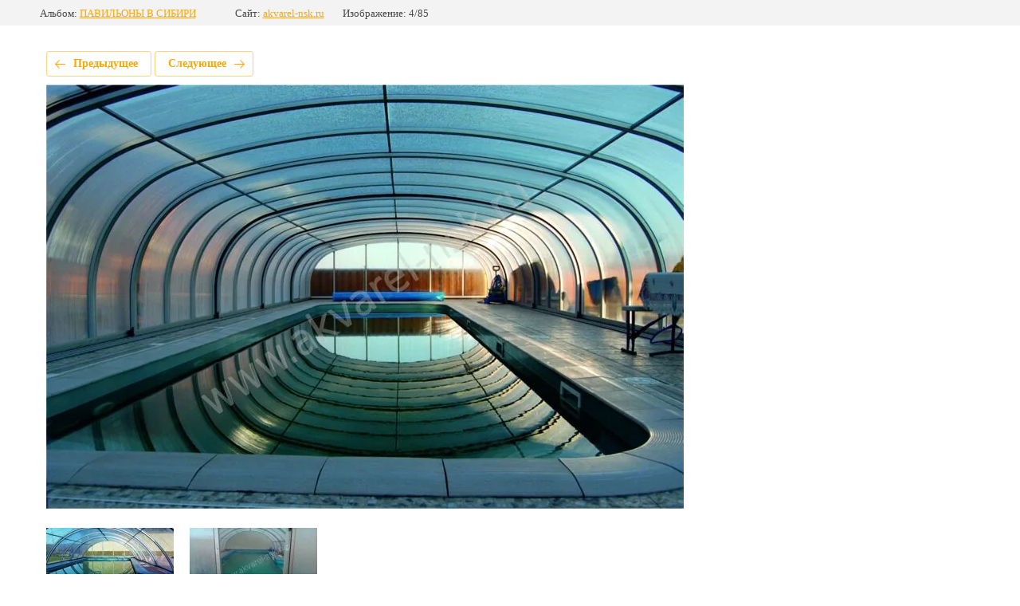

--- FILE ---
content_type: text/html; charset=utf-8
request_url: https://akvarel-nsk.ru/nashe-portfolio/photo/592529803
body_size: 1794
content:
			
	
	
	




	






	<!doctype html>
	<html lang="ru">
	<head>
		<meta charset="UTF-8">
		<meta name="robots" content="all"/>
		<title>3245343</title>
		<meta http-equiv="Content-Type" content="text/html; charset=UTF-8" />
		<meta name="description" content="3245343" />
		<meta name="keywords" content="3245343" />
		<meta name="viewport" content="width=device-width, initial-scale=1.0, maximum-scale=1.0, user-scalable=no">
		<link rel="stylesheet" href="/g/libs/lightgallery-proxy-to-hs/lightgallery.proxy.to.hs.min.css" media="all" async>
<script src="/g/libs/lightgallery-proxy-to-hs/lightgallery.proxy.to.hs.stub.min.js"></script>
<script src="/g/libs/lightgallery-proxy-to-hs/lightgallery.proxy.to.hs.js" async></script>

            <!-- 46b9544ffa2e5e73c3c971fe2ede35a5 -->
            <script src='/shared/s3/js/lang/ru.js'></script>
            <script src='/shared/s3/js/common.min.js'></script>
        <link rel='stylesheet' type='text/css' href='/shared/s3/css/calendar.css' /><link rel="icon" href="/favicon.ico" type="image/x-icon">

<!--s3_require-->
<link rel="stylesheet" href="/g/basestyle/1.0.1/gallery2/gallery2.css" type="text/css"/>
<link rel="stylesheet" href="/g/basestyle/1.0.1/gallery2/gallery2.orange.css" type="text/css"/>
<script type="text/javascript" src="/g/basestyle/1.0.1/gallery2/gallery2.js" async></script>
<link rel="stylesheet" href="/t/v781/images/css/opn_style.scss.css" type="text/css"/>
<link rel="stylesheet" href="/t/v781/images/mosaic/modules_patch.scss.css" type="text/css"/>
<link rel="stylesheet" href="/t/v781/images/mosaic/symbols/symbol-ihess64f9_styles.css" type="text/css"/>
<link rel="stylesheet" href="/t/v781/images/mosaic/symbols/symbol-in9urnx66_styles.css" type="text/css"/>
<link rel="stylesheet" href="/t/v781/images/mosaic/symbols/symbol-i1a4w3hbm_styles.css" type="text/css"/>
<link rel="stylesheet" href="/t/v781/images/mosaic/symbols/symbol-iirze6vbm_styles.css" type="text/css"/>
<link rel="stylesheet" href="/t/v781/images/mosaic/symbols/symbol-i04x9kn73_styles.css" type="text/css"/>
<link rel="stylesheet" href="/t/v781/images/mosaic/symbols/symbol-id0cl86bj_styles.css" type="text/css"/>
<!--/s3_require-->

	</head>
	<body>
		<div class="g-page g-page-gallery2 g-page-gallery2--photo">

		
		
			<div class="g-panel g-panel--fill g-panel--no-rounded g-panel--fixed-top">
	<div class="g-gallery2-info ">
					<div class="g-gallery2-info__item">
				<div class="g-gallery2-info__item-label">Альбом:</div>
				<a href="/nashe-portfolio/album/pavilony-1" class="g-gallery2-info__item-value">ПАВИЛЬОНЫ В СИБИРИ</a>
			</div>
				<div class="g-gallery2-info__item">
			<div class="g-gallery2-info__item-label">Сайт:</div>
			<a href="//akvarel-nsk.ru" class="g-gallery2-info__item-value">akvarel-nsk.ru</a>

			<div class="g-gallery2-info__item-label">Изображение: 4/85</div>
		</div>
	</div>
</div>
			<h1></h1>
			
										
										
			
			
			<a href="/nashe-portfolio/photo/592529603" class="g-button g-button--invert g-button--arr-left">Предыдущее</a>
			<a href="/nashe-portfolio/photo/592530003" class="g-button g-button--invert g-button--arr-right">Следующее</a>

			
			<div class="g-gallery2-preview ">
	<img src="/thumb/2/W5jXr7loEpbz-HaBT1NMvw/800r600/d/3245343.jpg">
</div>

			
			<a href="/nashe-portfolio/photo/592529603" class="g-gallery2-thumb g-gallery2-thumb--prev">
	<span class="g-gallery2-thumb__image"><img src="/thumb/2/b-16biNRUwR2GGMGkVHnBg/160r120/d/3212321.jpg"></span>
	<span class="g-link g-link--arr-left">Предыдущее</span>
</a>
			
			<a href="/nashe-portfolio/photo/592530003" class="g-gallery2-thumb g-gallery2-thumb--next">
	<span class="g-gallery2-thumb__image"><img src="/thumb/2/EgpkNJuIUVLQO0xE7_5m2g/160r120/d/IMG-20151017-WA0007.jpg"></span>
	<span class="g-link g-link--arr-right">Следующее</span>
</a>
			
			<div class="g-line"><a href="/nashe-portfolio/album/pavilony-1" class="g-button g-button--invert">Вернуться в галерею</a></div>

		
			</div>

	
<!-- assets.bottom -->
<!-- </noscript></script></style> -->
<script src="/my/s3/js/site.min.js?1768462484" ></script>
<script src="/my/s3/js/site/defender.min.js?1768462484" ></script>
<script src="https://cp.onicon.ru/loader/5411b6c272d22c0e36000068.js" data-auto async></script>
<script >/*<![CDATA[*/
var megacounter_key="41c35d1cbb763ef86845968d09ab701b";
(function(d){
    var s = d.createElement("script");
    s.src = "//counter.megagroup.ru/loader.js?"+new Date().getTime();
    s.async = true;
    d.getElementsByTagName("head")[0].appendChild(s);
})(document);
/*]]>*/</script>
<script >/*<![CDATA[*/
$ite.start({"sid":126228,"vid":1548436,"aid":8633,"stid":1,"cp":21,"active":true,"domain":"akvarel-nsk.ru","lang":"ru","trusted":false,"debug":false,"captcha":3,"onetap":[{"provider":"vkontakte","provider_id":"51972080","code_verifier":"YMYmk0MM1Im3ONm3MTYjMDY1ZlMWVQhVlYGmjZkDi0T"}]});
/*]]>*/</script>
<!-- /assets.bottom -->
</body>
	</html>


--- FILE ---
content_type: text/javascript
request_url: https://counter.megagroup.ru/41c35d1cbb763ef86845968d09ab701b.js?r=&s=1280*720*24&u=https%3A%2F%2Fakvarel-nsk.ru%2Fnashe-portfolio%2Fphoto%2F592529803&t=3245343&fv=0,0&en=1&rld=0&fr=0&callback=_sntnl1768811474732&1768811474732
body_size: 87
content:
//:1
_sntnl1768811474732({date:"Mon, 19 Jan 2026 08:31:14 GMT", res:"1"})